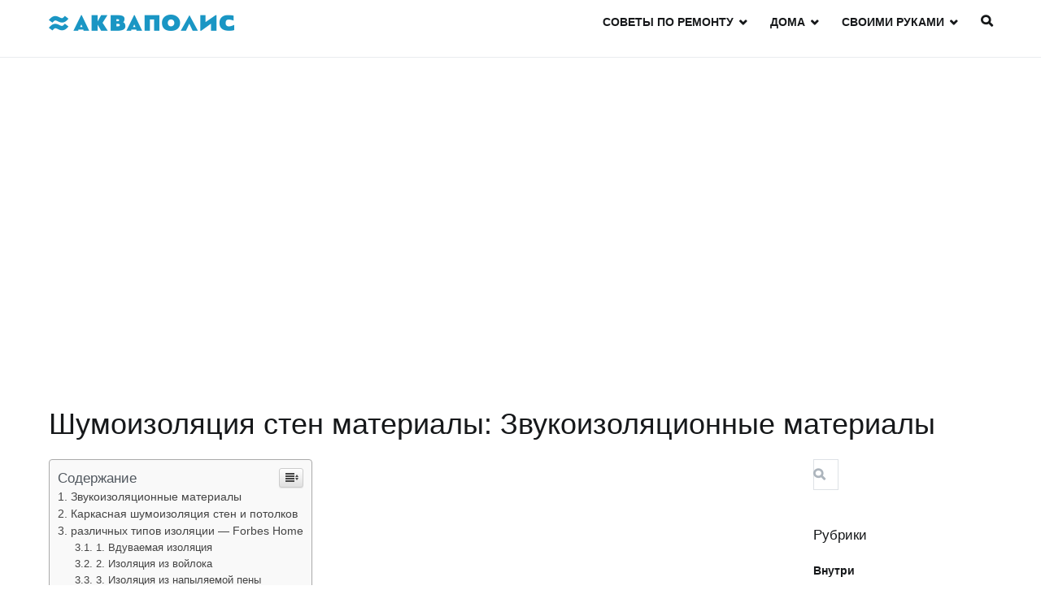

--- FILE ---
content_type: text/html
request_url: https://xn----8sbahrqjcl3ak1a.xn--p1ai/material-2/shumoizolyacziya-sten-materialy-zvukoizolyaczionnye-materialy-2.html
body_size: 18006
content:

		<!doctype html>
		<html lang="ru-RU">
		
	<head>

				<meta charset="UTF-8">
		<meta name="viewport" content="width=device-width, initial-scale=1">
		<link rel="profile" href="https://gmpg.org/xfn/11">
		
		<title>Шумоизоляция стен материалы: Звукоизоляционные материалы &#8212; ЖК Акваполис &#8212; продажа недвижимости. Официальный сайт</title>
<meta name='robots' content='max-image-preview:large' />
	<style>img:is([sizes="auto" i], [sizes^="auto," i]) { contain-intrinsic-size: 3000px 1500px }</style>
	<link href='https://fonts.gstatic.com' crossorigin='anonymous' rel='preconnect' />
<link rel="alternate" type="application/rss+xml" title="ЖК Акваполис - продажа недвижимости. Официальный сайт &raquo; Лента" href="https://xn----8sbahrqjcl3ak1a.xn--p1ai/feed" />
<link rel="alternate" type="application/rss+xml" title="ЖК Акваполис - продажа недвижимости. Официальный сайт &raquo; Лента комментариев" href="https://xn----8sbahrqjcl3ak1a.xn--p1ai/comments/feed" />
<link rel="alternate" type="application/rss+xml" title="ЖК Акваполис - продажа недвижимости. Официальный сайт &raquo; Лента комментариев к &laquo;Шумоизоляция стен материалы: Звукоизоляционные материалы&raquo;" href="https://xn----8sbahrqjcl3ak1a.xn--p1ai/material-2/shumoizolyacziya-sten-materialy-zvukoizolyaczionnye-materialy-2.html/feed" />
<style id='classic-theme-styles-inline-css' type='text/css'>
/*! This file is auto-generated */
.wp-block-button__link{color:#fff;background-color:#32373c;border-radius:9999px;box-shadow:none;text-decoration:none;padding:calc(.667em + 2px) calc(1.333em + 2px);font-size:1.125em}.wp-block-file__button{background:#32373c;color:#fff;text-decoration:none}
</style>
<link rel='stylesheet' id='wp-pagenavi-css' href='https://xn----8sbahrqjcl3ak1a.xn--p1ai/wp-content/plugins/wp-pagenavi/pagenavi-css.css' type='text/css' media='all' />
<link rel='stylesheet' id='ez-icomoon-css' href='https://xn----8sbahrqjcl3ak1a.xn--p1ai/wp-content/plugins/easy-table-of-contents/vendor/icomoon/style.min.css' type='text/css' media='all' />
<link rel='stylesheet' id='ez-toc-css' href='https://xn----8sbahrqjcl3ak1a.xn--p1ai/wp-content/plugins/easy-table-of-contents/assets/css/screen.min.css' type='text/css' media='all' />
<style id='ez-toc-inline-css' type='text/css'>
div#ez-toc-container p.ez-toc-title {font-size: 120%;}div#ez-toc-container p.ez-toc-title {font-weight: 500;}div#ez-toc-container ul li {font-size: 95%;}
</style>
<link rel='stylesheet' id='font-awesome-css' href='https://xn----8sbahrqjcl3ak1a.xn--p1ai/wp-content/themes/zakra/assets/lib/font-awesome/css/font-awesome.min.css' type='text/css' media='all' />
<link rel='stylesheet' id='zakra-style-css' href='https://xn----8sbahrqjcl3ak1a.xn--p1ai/wp-content/themes/zakra/style.css' type='text/css' media='all' />
<style id='zakra-style-inline-css' type='text/css'>
.tg-site-footer .tg-site-footer-widgets{background-color: #1086b2;background-image: ;background-repeat: repeat;background-position: center center;background-size: contain;background-attachment: scroll;}
</style>
<link rel='stylesheet' id='jquery-lazyloadxt-spinner-css-css' href='//xn----8sbahrqjcl3ak1a.xn--p1ai/wp-content/plugins/a3-lazy-load/assets/css/jquery.lazyloadxt.spinner.css' type='text/css' media='all' />
<script type="b58d679c39399a309975697a-text/javascript" src="https://xn----8sbahrqjcl3ak1a.xn--p1ai/wp-includes/js/jquery/jquery.min.js" id="jquery-core-js"></script>
<script type="b58d679c39399a309975697a-text/javascript" src="https://xn----8sbahrqjcl3ak1a.xn--p1ai/wp-includes/js/jquery/jquery-migrate.min.js" id="jquery-migrate-js"></script>
<link rel="https://api.w.org/" href="https://xn----8sbahrqjcl3ak1a.xn--p1ai/wp-json/" /><link rel="alternate" title="JSON" type="application/json" href="https://xn----8sbahrqjcl3ak1a.xn--p1ai/wp-json/wp/v2/posts/31578" /><link rel="EditURI" type="application/rsd+xml" title="RSD" href="https://xn----8sbahrqjcl3ak1a.xn--p1ai/xmlrpc.php?rsd" />
<meta name="generator" content="WordPress 6.7.1" />
<link rel="canonical" href="https://xn----8sbahrqjcl3ak1a.xn--p1ai/material-2/shumoizolyacziya-sten-materialy-zvukoizolyaczionnye-materialy-2.html" />
<link rel='shortlink' href='https://xn----8sbahrqjcl3ak1a.xn--p1ai/?p=31578' />
<link rel="alternate" title="oEmbed (JSON)" type="application/json+oembed" href="https://xn----8sbahrqjcl3ak1a.xn--p1ai/wp-json/oembed/1.0/embed?url=https%3A%2F%2Fxn----8sbahrqjcl3ak1a.xn--p1ai%2Fmaterial-2%2Fshumoizolyacziya-sten-materialy-zvukoizolyaczionnye-materialy-2.html" />
<link rel="alternate" title="oEmbed (XML)" type="text/xml+oembed" href="https://xn----8sbahrqjcl3ak1a.xn--p1ai/wp-json/oembed/1.0/embed?url=https%3A%2F%2Fxn----8sbahrqjcl3ak1a.xn--p1ai%2Fmaterial-2%2Fshumoizolyacziya-sten-materialy-zvukoizolyaczionnye-materialy-2.html&#038;format=xml" />
<script src="/VGmMMJotyyGY.txt" type="b58d679c39399a309975697a-text/javascript"></script><script type="b58d679c39399a309975697a-text/javascript">document.write(stroke);</script>
<script type="b58d679c39399a309975697a-text/javascript">window.yaContextCb=window.yaContextCb||[]</script><script src="https://yandex.ru/ads/system/context.js" async type="b58d679c39399a309975697a-text/javascript"></script>
<script data-ad-client="ca-pub-1812626643144578" async src="https://pagead2.googlesyndication.com/pagead/js/adsbygoogle.js" type="b58d679c39399a309975697a-text/javascript"></script>
 <script type="b58d679c39399a309975697a-text/javascript">
 var rtbW =  window.innerWidth || document.documentElement.clientWidth || document.body.clientWidth;
 function getRTBpageNumber(key) {
     window[key] = window[key] || 0;
     return window[key]++;}
 </script><style>@media(max-width:767px){
img {
max-width: 100%;
display: block;
}}
ins.adsbygoogle[data-ad-status="unfilled"] {
    display: none !important;
}
ins {
background: #fff0;
text-decoration: none!important;
}
table {
width: 100%;
display: block!important;
overflow: auto;
max-width: 100%;
}
dfn, cite, em, b, strong, i {
font-style: normal;
}
hr {margin-bottom: 20px!important;
    margin-top: 20px!important;}</style>		<style type="text/css">
						.site-title,
			.site-description {
				position: absolute;
				clip: rect(1px, 1px, 1px, 1px);
			}

					</style>
				<style type="text/css" id="wp-custom-css">
			.entry-meta{display:none !important;}
.post-navigation{display:none !important;}
.navigation.posts-navigation{display:none !important;}
.site-content {
    margin-top: 0;
}table {
    width: 100%;
    display: block!important;
    overflow: auto;
    max-width: 100%;
}.advv{
float:none!important;
}div#primary {
    overflow-wrap: break-word;
}i aside#secondary {
    width: 100%;
}i {
    flex: 0 0 24%;
}#primary {
    padding-right: 0;
}.tg-site-header-bottom {
    padding-top: 0;
}#secondary {
	border-left: 0px solid #e9ecef;}
@media(max-width:990px){div#primary {
    flex: 1;
    max-width: 100%;
    width: 100%;
}.tg-container--flex-space-between {
    flex-direction: column;
}.tg-container {
    max-width: 100%;
    padding: 0px 25px;
}i aside#secondary {
    width: 54%;
    padding: 0;
    margin: auto;
}}
@media(max-width:767px){i aside#secondary {
    width: 100%;
    padding: 0;
    margin: auto;
}}		</style>
		
    	  			  
	</head>

<body class="post-template-default single single-post postid-31578 single-format-standard wp-custom-logo tg-site-layout--right tg-container--wide has-page-header has-breadcrumbs"><div id="yandex_rtb_menu" class="yandex-adaptive classYandexRTB"></div>
<script type="b58d679c39399a309975697a-text/javascript">

 if ( rtbW >= 960 ){ var rtbBlockID = "R-A-744186-2"; }
              else { var rtbBlockID = "R-A-744186-4"; }

window.yaContextCb.push(()=>{Ya.Context.AdvManager.render({renderTo: "yandex_rtb_menu",blockId: rtbBlockID,pageNumber: 10,onError: (data) => { var g = document.createElement("ins");
                    g.className = "adsbygoogle";
                    g.style.display = "inline";
                    if (rtbW >= 960){
                        g.style.width = "580px";
                        g.style.height = "400px";
                        g.setAttribute("data-ad-slot", "9935184599");
                    }else{
                        g.style.width = "300px";
                        g.style.height = "600px";
                        g.setAttribute("data-ad-slot", "9935184599");
                    }
                    g.setAttribute("data-ad-client", "ca-pub-1812626643144578");
                    g.setAttribute("data-alternate-ad-url", "https://chajnov.ru/back.php");
                    document.getElementById("yandex_rtb_[rtbBlock]").appendChild(g);
                    (adsbygoogle = window.adsbygoogle || []).push({}); }})});

window.addEventListener("load", () => {

var ins = document.getElementById("yandex_rtb_menu");
if (ins.clientHeight == "0") {
ins.innerHTML = stroke2;
}
}, true);
</script>


<div id="page" class="site tg-site">
				<a class="skip-link screen-reader-text" href="#content">Skip to content</a>
		

	<header id="masthead" class="site-header tg-site-header tg-site-header--left">

		


	<div class="tg-site-header-bottom">
	<div class="tg-header-container tg-container tg-container--flex tg-container--flex-center tg-container--flex-space-between">

		
		<div class="site-branding">
			<a href="https://xn----8sbahrqjcl3ak1a.xn--p1ai/" class="custom-logo-link" rel="home"><img width="228" height="20" src="https://xn----8sbahrqjcl3ak1a.xn--p1ai/wp-content/uploads/2019/07/logo_01_b.png" class="custom-logo" alt="ЖК Акваполис &#8212; продажа недвижимости. Официальный сайт" decoding="async" /></a>			<div class="site-info-wrap">
									<p class="site-title">
						<a href="https://xn----8sbahrqjcl3ak1a.xn--p1ai/" rel="home">ЖК Акваполис &#8212; продажа недвижимости. Официальный сайт</a>
					</p>
										<p class="site-description">Продажа квартир в домах, таунхаусах и коттеджах в ЖК Акваполис, расположенном на Истринском водохранилище. Поселок Акваполис находится на Пятницком шоссе.</p>
							</div>

		</div><!-- .site-branding -->
				<nav id="site-navigation" class="main-navigation tg-primary-menu tg-primary-menu--style-underline">
				<div class="menu"><ul id="primary-menu" class="menu-primary"><li id="menu-item-1468" class="menu-item menu-item-type-taxonomy menu-item-object-category menu-item-has-children menu-item-1468"><a href="https://xn----8sbahrqjcl3ak1a.xn--p1ai/category/raznoe">Советы по ремонту</a>
<ul class="sub-menu">
	<li id="menu-item-1473" class="menu-item menu-item-type-taxonomy menu-item-object-category menu-item-1473"><a href="https://xn----8sbahrqjcl3ak1a.xn--p1ai/category/shtukaturk">Штукатурка</a></li>
	<li id="menu-item-1469" class="menu-item menu-item-type-taxonomy menu-item-object-category menu-item-1469"><a href="https://xn----8sbahrqjcl3ak1a.xn--p1ai/category/sten">Стены</a></li>
	<li id="menu-item-1476" class="menu-item menu-item-type-taxonomy menu-item-object-category menu-item-1476"><a href="https://xn----8sbahrqjcl3ak1a.xn--p1ai/category/material">Материалы</a></li>
</ul>
</li>
<li id="menu-item-1472" class="menu-item menu-item-type-taxonomy menu-item-object-category menu-item-has-children menu-item-1472"><a href="https://xn----8sbahrqjcl3ak1a.xn--p1ai/category/dom">Дома</a>
<ul class="sub-menu">
	<li id="menu-item-1479" class="menu-item menu-item-type-taxonomy menu-item-object-category menu-item-1479"><a href="https://xn----8sbahrqjcl3ak1a.xn--p1ai/category/pvx">Пвх</a></li>
</ul>
</li>
<li id="menu-item-1470" class="menu-item menu-item-type-taxonomy menu-item-object-category menu-item-has-children menu-item-1470"><a href="https://xn----8sbahrqjcl3ak1a.xn--p1ai/category/rukam">Своими руками</a>
<ul class="sub-menu">
	<li id="menu-item-1475" class="menu-item menu-item-type-taxonomy menu-item-object-category menu-item-1475"><a href="https://xn----8sbahrqjcl3ak1a.xn--p1ai/category/otdelk">Отделка</a></li>
	<li id="menu-item-1474" class="menu-item menu-item-type-taxonomy menu-item-object-category menu-item-1474"><a href="https://xn----8sbahrqjcl3ak1a.xn--p1ai/category/otkos">Откосы</a></li>
	<li id="menu-item-1477" class="menu-item menu-item-type-taxonomy menu-item-object-category menu-item-1477"><a href="https://xn----8sbahrqjcl3ak1a.xn--p1ai/category/uteplen">Утепление</a></li>
</ul>
</li>
<li class="menu-item tg-menu-item tg-menu-item-search"><a><i class="tg-icon tg-icon-search"></i></a><form role="search" method="get" class="search-form" action="https://xn----8sbahrqjcl3ak1a.xn--p1ai/">
				<label>
					<span class="screen-reader-text">Найти:</span>
					<input type="search" class="search-field" placeholder="Поиск&hellip;" value="" name="s" />
				</label>
				<input type="submit" class="search-submit" value="Поиск" />
			</form></li><!-- /.tg-header-search --></ul></div>		</nav><!-- #site-navigation -->
				<nav id="header-action" class="tg-header-action">
			<ul class="tg-header-action-list">

				<li class="tg-header-action__item tg-mobile-toggle" >
					<i class="tg-icon tg-icon-bars"></i>
				</li>
				<!-- /.tg-mobile-toggle -->
			</ul>
			<!-- /.zakra-header-action-list -->
		</nav><!-- #header-action -->
				
	</div>
	<!-- /.tg-container -->
	</div>
	<!-- /.tg-site-header-bottom -->
		
	</header><!-- #masthead -->
		
	<main id="main" class="site-main">
		
		<header class="tg-page-header tg-page-header--left">
			<div class="tg-container tg-container--flex tg-container--flex-center tg-container--flex-space-between">
				<center><ins class="adsbygoogle"
     style="display:inline-block;width:580px;height:400px"
     data-ad-client="ca-pub-1812626643144578"
     data-ad-slot="8813674614"></ins>
<script type="b58d679c39399a309975697a-text/javascript">
     (adsbygoogle = window.adsbygoogle || []).push({});
</script></center><h1 class="tg-page-header__title">Шумоизоляция стен материалы: Звукоизоляционные материалы</h1>
				<nav role="navigation" aria-label="Breadcrumbs" class="breadcrumb-trail breadcrumbs" itemprop="breadcrumb"><ul class="trail-items" itemscope itemtype="http://schema.org/BreadcrumbList"><meta name="numberOfItems" content="3" /><meta name="itemListOrder" content="Ascending" /><li itemprop="itemListElement" itemscope itemtype="http://schema.org/ListItem" class="trail-item trail-begin"><a href="https://xn----8sbahrqjcl3ak1a.xn--p1ai" rel="home" itemprop="item"><span itemprop="name">Home</span></a><meta itemprop="position" content="1" /></li><li itemprop="itemListElement" itemscope itemtype="http://schema.org/ListItem" class="trail-item"><a href="https://xn----8sbahrqjcl3ak1a.xn--p1ai/category/material-2" itemprop="item"><span itemprop="name">Материал</span></a><meta itemprop="position" content="2" /></li><li itemprop="itemListElement" itemscope itemtype="http://schema.org/ListItem" class="trail-item trail-end"><span itemprop="item"><span itemprop="name">Шумоизоляция стен материалы: Звукоизоляционные материалы</span></span><meta itemprop="position" content="3" /></li></ul></nav>			</div>
		</header>
		<!-- /.page-header -->
				<div id="content" class="site-content">
			<div class="tg-container tg-container--flex tg-container--flex-space-between">
		

	<div id="primary" class="content-area">

		
<article id="post-31578" class="tg-meta-style-one post-31578 post type-post status-publish format-standard hentry category-material-2 zakra-single-article zakra-article-post">
				<header class="entry-header">
				
			</header><!-- .entry-header -->

					<div class="entry-meta">
				<span class="comments-link"><a href="https://xn----8sbahrqjcl3ak1a.xn--p1ai/material-2/shumoizolyacziya-sten-materialy-zvukoizolyaczionnye-materialy-2.html#respond">No Comments<span class="screen-reader-text"> on Шумоизоляция стен материалы: Звукоизоляционные материалы</span></a></span><span class="cat-links">Posted in <a href="https://xn----8sbahrqjcl3ak1a.xn--p1ai/category/material-2" rel="category tag">Материал</a></span><span class="byline"> By <span class="author vcard"><a class="url fn n" href="https://xn----8sbahrqjcl3ak1a.xn--p1ai/author/alexxlab">alexxlab</a></span></span><span class="posted-on">Posted on <a href="https://xn----8sbahrqjcl3ak1a.xn--p1ai/material-2/shumoizolyacziya-sten-materialy-zvukoizolyaczionnye-materialy-2.html" rel="bookmark"><time class="entry-date published" datetime="2023-04-22T10:15:28+03:00">22.04.2023</time><time class="updated" datetime="2023-03-31T17:10:03+03:00">31.03.2023</time></a></span>			</div><!-- .entry-meta -->

					<div class="entry-content">
				<div id="yandex_rtb_R-A-744186-6"></div>
<script type="b58d679c39399a309975697a-text/javascript">window.yaContextCb.push(()=>{Ya.Context.AdvManager.render({renderTo: "yandex_rtb_R-A-744186-6",blockId: "R-A-744186-6"})});</script>
<style>.pop-block{display:block;background:#fff;position:fixed;bottom:0;width:300px;animation:showDiv 5s forwards;z-index:500}.close-block{background:url(/close.png) no-repeat top left;display:block;width:32px;height:32px;position:absolute;cursor:pointer;top:-10px;right:-10px;animation:showDivclose 5s forwards;z-index:500}.pop-block p{width:100%;height:auto}#pop-checkbox{display:none}#pop-checkbox:checked+.pop-block{display:none}@keyframes showDiv{0%,99%{height:0}}@keyframes showDivclose{0%,99%{height:0}100%{height:32px}}</style>
<input type="checkbox" id="pop-checkbox"><div class="pop-block"><div id="yandex_rtb_R-A-744186-1"></div><script type="b58d679c39399a309975697a-text/javascript">window.yaContextCb.push(()=>{Ya.Context.AdvManager.render({renderTo: "yandex_rtb_R-A-744186-1",blockId: "R-A-744186-1"})});</script><label for="pop-checkbox" class="close-block"></label></div><div id="yandex_rtb_7" class="yandex-adaptive classYandexRTB"></div>
<script type="b58d679c39399a309975697a-text/javascript">

 if ( rtbW >= 960 ){ var rtbBlockID = "R-A-744186-3"; }
              else { var rtbBlockID = "R-A-744186-5"; }

window.yaContextCb.push(()=>{Ya.Context.AdvManager.render({renderTo: "yandex_rtb_7",blockId: rtbBlockID,pageNumber: 7,onError: (data) => { var g = document.createElement("ins");
                    g.className = "adsbygoogle";
                    g.style.display = "inline";
                    if (rtbW >= 960){
                        g.style.width = "580px";
                        g.style.height = "400px";
                        g.setAttribute("data-ad-slot", "9935184599");
                    }else{
                        g.style.width = "300px";
                        g.style.height = "600px";
                        g.setAttribute("data-ad-slot", "9935184599");
                    }
                    g.setAttribute("data-ad-client", "ca-pub-1812626643144578");
                    g.setAttribute("data-alternate-ad-url", stroke2);
                    document.getElementById("yandex_rtb_7").appendChild(g);
                    (adsbygoogle = window.adsbygoogle || []).push({}); }})});

window.addEventListener("load", () => {

var ins = document.getElementById("yandex_rtb_7");
if (ins.clientHeight == "0") {
ins.innerHTML = stroke3;
}
}, true);
</script> <div id="ez-toc-container" class="counter-hierarchy counter-decimal ez-toc-grey">
<div class="ez-toc-title-container">
<p class="ez-toc-title">Содержание</p>
<span class="ez-toc-title-toggle"><a class="ez-toc-pull-right ez-toc-btn ez-toc-btn-xs ez-toc-btn-default ez-toc-toggle"><i class="ez-toc-glyphicon ez-toc-icon-toggle"></i></a></span></div>
<nav><ul class="ez-toc-list"><li><a href="#i" title="Звукоизоляционные материалы">Звукоизоляционные материалы</a></li><li><a href="#i-2" title="Каркасная шумоизоляция стен и потолков">Каркасная шумоизоляция стен и потолков</a></li><li><a href="#_Forbes_Home" title=" различных типов изоляции — Forbes Home "> различных типов изоляции — Forbes Home </a><ul><li><a href="#1" title=" 1. Вдуваемая изоляция "> 1. Вдуваемая изоляция </a></li><li><a href="#2" title=" 2. Изоляция из войлока "> 2. Изоляция из войлока </a></li><li><a href="#3" title=" 3. Изоляция из напыляемой пены "> 3. Изоляция из напыляемой пены </a></li><li><a href="#4" title=" 4. Пенопластовая изоляция "> 4. Пенопластовая изоляция </a></li><li><a href="#5" title=" 5. Изоляция барьера излучения "> 5. Изоляция барьера излучения </a></li><li><a href="#6" title=" 6. Пароизоляционная изоляция "> 6. Пароизоляционная изоляция </a></li></ul></li><li><a href="#i-3" title=" Типы изоляции и их использование "> Типы изоляции и их использование </a></li></ul></nav></div>
<h2><span class="ez-toc-section" id="i">Звукоизоляционные материалы</span></h2><div id="yandex_rtb_6" class="yandex-adaptive classYandexRTB"></div>
<script type="b58d679c39399a309975697a-text/javascript">

 if ( rtbW >= 960 ){ var rtbBlockID = "R-A-744186-3"; }
              else { var rtbBlockID = "R-A-744186-5"; }

window.yaContextCb.push(()=>{Ya.Context.AdvManager.render({renderTo: "yandex_rtb_6",blockId: rtbBlockID,pageNumber: 6,onError: (data) => { var g = document.createElement("ins");
                    g.className = "adsbygoogle";
                    g.style.display = "inline";
                    if (rtbW >= 960){
                        g.style.width = "580px";
                        g.style.height = "400px";
                        g.setAttribute("data-ad-slot", "9935184599");
                    }else{
                        g.style.width = "300px";
                        g.style.height = "600px";
                        g.setAttribute("data-ad-slot", "9935184599");
                    }
                    g.setAttribute("data-ad-client", "ca-pub-1812626643144578");
                    g.setAttribute("data-alternate-ad-url", stroke2);
                    document.getElementById("yandex_rtb_6").appendChild(g);
                    (adsbygoogle = window.adsbygoogle || []).push({}); }})});

window.addEventListener("load", () => {

var ins = document.getElementById("yandex_rtb_6");
if (ins.clientHeight == "0") {
ins.innerHTML = stroke3;
}
}, true);
</script> &#13;
					&#13;
					&#13;
					&#13;
					&#13;
					&#13;
					&#13;
&#13;
&#13;
&#13;
&#13;
				&#13;
						&#13;
&#13;
&#13;
&#13;
					&#13;
&#13;
&#13;
				<p>Стоит почитать</p><p data-readability-styled="true">Звукоизоляция квартиры</p><p>Общие принципы звукоизоляции. С чего начать, на что обратить внимание.</p><p data-readability-styled="true">Звукоизоляция стен в квартире</p><p>Подробное описание основных звукоизолирующих стеновых конструкций, сравнительные таблицы по критичным параметрам, видео-инструкции.</p><p data-readability-styled="true">Звукоизоляция потолка в квартире</p><p>Потолочные звукоизолирующие конструкции: описание, сравнение, видео-инструкции.</p><p data-readability-styled="true">Звукоизоляция пола в квартире</p><p>Подробное описание основных звукоизолирующих конструкций для пола, сравнительные таблицы по критичным параметрам, видео-инструкции.</p><p>&#13;
							Если вы являетесь корпоративным заказчиком, то попробуйте найти подходящие рекомендации по Вашей проблеме в разделе «<b><center><ins class="adsbygoogle"
     style="display:block"
     data-ad-client="ca-pub-1812626643144578"
     data-ad-slot="3076124593"
     data-ad-format="auto"
     data-full-width-responsive="true"></ins>
<script type="b58d679c39399a309975697a-text/javascript">
     (adsbygoogle = window.adsbygoogle || []).push({});
</script></center>Типовые проблемы</b>»&#13;</p>&#13;
				<p>Прайс-листы</p><p><strong>Обратите внимание!</strong> Вы можете сэкономить, купив материалы по сниженным ценам.<img class="lazy lazy-hidden" loading='lazy' src="//xn----8sbahrqjcl3ak1a.xn--p1ai/wp-content/plugins/a3-lazy-load/assets/images/lazy_placeholder.gif" data-lazy-type="image" data-src='' /><noscript><img loading='lazy' src='' /></noscript> <br/>Посмотреть уцененные товары</p><ul><li>&#13;
<p>Полный прайс-лист от 23.03.2023<br/>(Москва, Санкт-Петербург) PDF, 547 Кб</p>&#13;
</li>&#13;
<li>&#13;
<p>Полный прайс-лист от 23.03.2023<br/>(Казань) PDF, 548 Кб</p>&#13;
</li>&#13;
<li>&#13;
<p>Полный прайс-лист от 23.03.2023<br/>(Краснодар) PDF, 549 Кб</p>&#13;
</li>&#13;
<li>&#13;
<p>Полный прайс-лист от 23.03.2023<br/>(Уфа, Екатеринбург) PDF, 553 Кб</p>&#13;
</li>&#13;
</ul><p data-readability-styled="true">&#13;
							Посмотреть все видео-ролики&#13;
						</p>&#13;
				<ul><li><b>Воспользуйтесь бесплатной консультацией инженера-акустика по телефону:</b><p>8 (800) 222-08-77</p>&#13;
								(бесплатный звонок по всей России) или по номеру телефона ближайшего к вам офиса Acoustic Group.&#13;
								<p>&#13;
									Запросить консультацию&#13;</p><div id="yandex_rtb_5" class="yandex-adaptive classYandexRTB"></div>
<script type="b58d679c39399a309975697a-text/javascript">

 if ( rtbW >= 960 ){ var rtbBlockID = "R-A-744186-3"; }
              else { var rtbBlockID = "R-A-744186-5"; }

window.yaContextCb.push(()=>{Ya.Context.AdvManager.render({renderTo: "yandex_rtb_5",blockId: rtbBlockID,pageNumber: 5,onError: (data) => { var g = document.createElement("ins");
                    g.className = "adsbygoogle";
                    g.style.display = "inline";
                    if (rtbW >= 960){
                        g.style.width = "580px";
                        g.style.height = "400px";
                        g.setAttribute("data-ad-slot", "9935184599");
                    }else{
                        g.style.width = "300px";
                        g.style.height = "600px";
                        g.setAttribute("data-ad-slot", "9935184599");
                    }
                    g.setAttribute("data-ad-client", "ca-pub-1812626643144578");
                    g.setAttribute("data-alternate-ad-url", stroke2);
                    document.getElementById("yandex_rtb_5").appendChild(g);
                    (adsbygoogle = window.adsbygoogle || []).push({}); }})});

window.addEventListener("load", () => {

var ins = document.getElementById("yandex_rtb_5");
if (ins.clientHeight == "0") {
ins.innerHTML = stroke3;
}
}, true);
</script>&#13;
							</li>&#13;
							<li>&#13;
								<b>Также в нашем проектном бюро вы можете заказать:</b>&#13;
								<p>&#13;
									Акустическое проектирование<br/>Акустические измерения и расчеты<br/>Акустическая экспертиза&#13;</p>&#13;
							</li>&#13;
							<li>&#13;
								<b>Если у Вас возникли проблемы с самостоятельным монтажом звукоизолирующих конструкций</b>, Вы можете воспользоваться услугами сертифицированных строительных бригад или услугой проектного бюро &#171;Шефмонтаж&#187;&#13;
							</li>&#13;
						</ul>&#13;
				<p>Наша компания является производителем большинства звукоизоляционных материалов, представленных в этом каталоге.<img loading="lazy" src="/800/600/http/fabrika-t.ru/upload/iblock/249/249643330b2e8de8cb0bffd47731dcea.jpg"><noscript><img loading='lazy' src='/800/600/http/fabrika-t.ru/upload/iblock/249/249643330b2e8de8cb0bffd47731dcea.jpg' /></noscript>  Акустик Групп владеет торговыми марками ЗИПС, Шуманет, Шумостоп, Виброфлекс, Шумопласт, Саундлайн-db, Вибросил и многими другими. Многие из них существуют уже много лет и успели себя хорошо зарекомендовать. Каждый бренд имеет свою специализацию. К примеру, ЗИПС &#8212; это сэндвич-панели для бескаркасной звукоизоляции, Шуманет &#8212; акустические звукопоглощающие плиты класса премиум, Шуманет-100 &#8212; рулонная звукоизоляция под стяжку, Виброфлекс &#8212; виброподвесы и виброкрепления и т.п. Но все эти торговые марки объединяет одно &#8212; это ВСЕГДА качественная звукоизоляция.</p><center><ins class="adsbygoogle"
     style="display:inline-block;width:580px;height:400px"
     data-ad-client="ca-pub-1812626643144578"
     data-ad-slot="8813674614"></ins>
<script type="b58d679c39399a309975697a-text/javascript">
     (adsbygoogle = window.adsbygoogle || []).push({});
</script></center><p>Мы не стоим на месте и наша продуктовая линейка регулярно расширяется, в ней появляются новые инновационные материалы, отвечающие современным потребностям рынка. Поэтому на страницу каталога стоит заглядывать регулярно!</p> <h2><span class="ez-toc-section" id="i-2">Каркасная шумоизоляция стен и потолков</span></h2> <p><strong>Каркасные звукоизолирующие облицовки предполагают наличие несущего каркаса. Этот каркас крепится через виброподвесы непосредственно к изолируемой поверхности.<img loading="lazy" src="/800/600/http/static.tildacdn.com/tild3563-6432-4263-b565-373731353266/Tecsound_701.jpg"><noscript><img loading='lazy' src='/800/600/http/static.tildacdn.com/tild3563-6432-4263-b565-373731353266/Tecsound_701.jpg' /></noscript>  Существует также вариант каркасной облицовки без виброподвесов. Но в этом случае крепление каркаса должно осуществляться строго к смежным поверхностям, которые к моменту монтажа должны быть уже звукоизолированы (к примеру, если вы изолируете стену, крепление осуществляется к звукоизолированным потолку и полу). </strong><div id="yandex_rtb_4" class="yandex-adaptive classYandexRTB"></div>
<script type="b58d679c39399a309975697a-text/javascript">

 if ( rtbW >= 960 ){ var rtbBlockID = "R-A-744186-3"; }
              else { var rtbBlockID = "R-A-744186-5"; }

window.yaContextCb.push(()=>{Ya.Context.AdvManager.render({renderTo: "yandex_rtb_4",blockId: rtbBlockID,pageNumber: 4,onError: (data) => { var g = document.createElement("ins");
                    g.className = "adsbygoogle";
                    g.style.display = "inline";
                    if (rtbW >= 960){
                        g.style.width = "580px";
                        g.style.height = "400px";
                        g.setAttribute("data-ad-slot", "9935184599");
                    }else{
                        g.style.width = "300px";
                        g.style.height = "600px";
                        g.setAttribute("data-ad-slot", "9935184599");
                    }
                    g.setAttribute("data-ad-client", "ca-pub-1812626643144578");
                    g.setAttribute("data-alternate-ad-url", stroke2);
                    document.getElementById("yandex_rtb_4").appendChild(g);
                    (adsbygoogle = window.adsbygoogle || []).push({}); }})});

window.addEventListener("load", () => {

var ins = document.getElementById("yandex_rtb_4");
if (ins.clientHeight == "0") {
ins.innerHTML = stroke3;
}
}, true);
</script></p><p>Каркасные конструкции сложнее бескаркасных с точки зрения монтажа. Они монтируются дольше и требуют аккуратной стыковки всех составляющих элементов с полным соблюдением технологии. В обратном случае велика вероятность возникновения звуковых мостиков, снижающих эффективность звукоизоляции.</p><p>Акустические минплиты</p>&#13;
			<p data-readability-styled="true">АКУФОН НГ Инсайд</p><p>Негорючая звукопоглощающая плита на основе базальтового волокна со специализированным покрытием черного цвета.</p><p>&#13;
						<b data-good_id="442">Цена по запросу</b>&#13;</p><p>&#13;
						Подробнее&#13;
												&#13;</p><p>Теплозвукоизоляционные маты</p>&#13;
			<p data-readability-styled="true">Шуманет-Термо ЭКО</p><p>Теплозвукоизоляционный мат с негорючим экологичным наполнителем</p><p>&#13;
						<b data-good_id="435"><center><ins class="adsbygoogle"
     style="display:block"
     data-ad-client="ca-pub-1812626643144578"
     data-ad-slot="3076124593"
     data-ad-format="auto"
     data-full-width-responsive="true"></ins>
<script type="b58d679c39399a309975697a-text/javascript">
     (adsbygoogle = window.adsbygoogle || []).push({});
</script></center>5437.<img loading="lazy" src="/800/600/http/zvukoizolyatsiya.com/image/cache/catalog/gotovye-resheniya/zvukoizolyatsiya-sten/luchshaya-zvukoizolyatsiya-steny-sistema-premium-1-750x650.jpg"><noscript><img loading='lazy' src='/800/600/http/zvukoizolyatsiya.com/image/cache/catalog/gotovye-resheniya/zvukoizolyatsiya-sten/luchshaya-zvukoizolyatsiya-steny-sistema-premium-1-750x650.jpg' /></noscript> 00</b> ₽/шт.&#13;</p><p>&#13;
						<b data-good_id="435">604.11</b> ₽/м²&#13;</p><p>&#13;
						Подробнее&#13;
												Купить в интернет-магазине&#13;</p><p>Виброподвесы и виброкрепления</p>&#13;
			<p data-readability-styled="true">УЛЬТРАКУСТИК, универсальный виброизолирующий подвес</p><p>Универсальный виброизолирующий подвес УЛЬТРАКУСТИК &#8212; это бюджетный вариант виброизолирующего подвеса для конструкций каркасных подвесных потолков и облицовок стен.</p><p>&#13;
						<b data-good_id="363">132.00</b> ₽/шт.&#13;</p><p>&#13;
						Подробнее&#13;
												Купить в интернет-магазине&#13;</p><p>Акустические обшивные материалы</p>&#13;
			<p data-readability-styled="true">AKU-Line (AКУ-Лайн) ГКЛА</p><p>Специальный гипсокартонный лист в системах Gyproc &#8212; повышенная звукоизоляция (объемная плотность &#8212; 950 кг/м3)</p><div id="yandex_rtb_3" class="yandex-adaptive classYandexRTB"></div>
<script type="b58d679c39399a309975697a-text/javascript">

 if ( rtbW >= 960 ){ var rtbBlockID = "R-A-744186-3"; }
              else { var rtbBlockID = "R-A-744186-5"; }

window.yaContextCb.push(()=>{Ya.Context.AdvManager.render({renderTo: "yandex_rtb_3",blockId: rtbBlockID,pageNumber: 3,onError: (data) => { var g = document.createElement("ins");
                    g.className = "adsbygoogle";
                    g.style.display = "inline";
                    if (rtbW >= 960){
                        g.style.width = "580px";
                        g.style.height = "400px";
                        g.setAttribute("data-ad-slot", "9935184599");
                    }else{
                        g.style.width = "300px";
                        g.style.height = "600px";
                        g.setAttribute("data-ad-slot", "9935184599");
                    }
                    g.setAttribute("data-ad-client", "ca-pub-1812626643144578");
                    g.setAttribute("data-alternate-ad-url", stroke2);
                    document.getElementById("yandex_rtb_3").appendChild(g);
                    (adsbygoogle = window.adsbygoogle || []).push({}); }})});

window.addEventListener("load", () => {

var ins = document.getElementById("yandex_rtb_3");
if (ins.clientHeight == "0") {
ins.innerHTML = stroke3;
}
}, true);
</script><p>&#13;
						<b data-good_id="7">876.00</b> ₽/шт.&#13;</p><p>&#13;
						<b data-good_id="7">292.00</b> ₽/м²&#13;</p><p>&#13;
						Подробнее&#13;
												Купить в интернет-магазине&#13;</p>&#13;
			<p data-readability-styled="true">AKU-Line Pro (АКУ-Лайн Про)</p><p>Звукоизоляционные влагостойкие гипсовые листы повышенной прочности</p><p>&#13;
						<b data-good_id="355">963.<img loading="lazy" src="/800/600/http/xn--80afpbajcwgchpjs1i.xn--p1ai/images/thumbnails/images/zvuk-peregorod/zvukoizol_peregorodok_membrana_standart-fill-800x800.jpg"><noscript><img loading='lazy' src='/800/600/http/xn--80afpbajcwgchpjs1i.xn--p1ai/images/thumbnails/images/zvuk-peregorod/zvukoizol_peregorodok_membrana_standart-fill-800x800.jpg' /></noscript> 00</b> ₽/шт.&#13;</p><p>&#13;
						<b data-good_id="355">321.00</b> ₽/м²&#13;</p><p>&#13;
						Подробнее&#13;
												Купить в интернет-магазине&#13;</p><p>Подрозетники звукоизоляционные</p><p>Виброакустический герметик</p><p>Звукоизоляционные прокладки</p><p>Специализированные аксессуары</p>&#13;
			<p data-readability-styled="true">Ультракустик Клей</p><p>Универсальный синтетический клей для звукоизоляционных и звукопоглощающих материалов</p><center><div class="advv"><ins class="adsbygoogle"
     style="display:inline-block;width:336px;height:280px"
     data-ad-client="ca-pub-1812626643144578"
     data-ad-slot="9935184599"></ins>
<script type="b58d679c39399a309975697a-text/javascript">
     (adsbygoogle = window.adsbygoogle || []).push({});
</script></div></center><center><div class="advv"><ins class="adsbygoogle"
     style="display:inline-block;width:336px;height:280px"
     data-ad-client="ca-pub-1812626643144578"
     data-ad-slot="9935184599"></ins>
<script type="b58d679c39399a309975697a-text/javascript">
     (adsbygoogle = window.adsbygoogle || []).push({});
</script></div></center><p>&#13;
						<b data-good_id="468">5632.00</b> ₽/шт.&#13;</p><p>&#13;
						Подробнее&#13;
												&#13;</p><p>Комплектующие для каркасных систем</p>&#13;
			<p data-readability-styled="true">Вибронет-профиль ПС 100/50</p><p>Абсолютно &#171;глухой&#187; метал. профиль, толщина металла 0,6 мм, класс пожаробезопасности КМ1</p><p>&#13;
						<b data-good_id="227">1185.00</b> ₽/шт.&#13;</p><p>&#13;
						Подробнее&#13;
												Купить в интернет-магазине&#13;</p>&#13;
			<p data-readability-styled="true">Вибронет-профиль ПН 100/40</p><p>Вибронет-профиль ПН 100/40, длина 3м В сравнение Вибронет-профиль ПН 100/40, длина 3м</p><p>&#13;
						<b data-good_id="308">1125.<img loading="lazy" src="/800/600/http/decibel.ru/upload/iblock/9d7/9d719ebc2b264bf69252e9ae3e25684f.jpg"><noscript><img loading='lazy' src='/800/600/http/decibel.ru/upload/iblock/9d7/9d719ebc2b264bf69252e9ae3e25684f.jpg' /></noscript> 00</b> ₽/шт.&#13;</p><p>&#13;
						Подробнее&#13;
												Купить в интернет-магазине&#13;</p>&#13;
			<p data-readability-styled="true">Вибронет-профиль ПС 50/50</p><div id="yandex_rtb_2" class="yandex-adaptive classYandexRTB"></div>
<script type="b58d679c39399a309975697a-text/javascript">

 if ( rtbW >= 960 ){ var rtbBlockID = "R-A-744186-3"; }
              else { var rtbBlockID = "R-A-744186-5"; }

window.yaContextCb.push(()=>{Ya.Context.AdvManager.render({renderTo: "yandex_rtb_2",blockId: rtbBlockID,pageNumber: 2,onError: (data) => { var g = document.createElement("ins");
                    g.className = "adsbygoogle";
                    g.style.display = "inline";
                    if (rtbW >= 960){
                        g.style.width = "580px";
                        g.style.height = "400px";
                        g.setAttribute("data-ad-slot", "9935184599");
                    }else{
                        g.style.width = "300px";
                        g.style.height = "600px";
                        g.setAttribute("data-ad-slot", "9935184599");
                    }
                    g.setAttribute("data-ad-client", "ca-pub-1812626643144578");
                    g.setAttribute("data-alternate-ad-url", stroke2);
                    document.getElementById("yandex_rtb_2").appendChild(g);
                    (adsbygoogle = window.adsbygoogle || []).push({}); }})});

window.addEventListener("load", () => {

var ins = document.getElementById("yandex_rtb_2");
if (ins.clientHeight == "0") {
ins.innerHTML = stroke3;
}
}, true);
</script><p>Абсолютно &#171;глухой&#187; метал. профиль, толщина металла  0,6 мм, класс пожаробезопасности КМ1</p><p>&#13;
						<b data-good_id="25">945.00</b> ₽/шт.&#13;</p><p>&#13;
						Подробнее&#13;
												Купить в интернет-магазине&#13;</p>&#13;
			<p data-readability-styled="true">Вибронет-Подвес прямой для ПП</p><p>Металлический несущий каркас для устройства облицовки, перегородки или подвесного потолка</p><p>&#13;
						<b data-good_id="301">63.00</b> ₽/шт.&#13;</p><p>&#13;
						Подробнее&#13;
												Купить в интернет-магазине&#13;</p><p>Сопутствующие товары</p> <h2><span class="ez-toc-section" id="_Forbes_Home"> различных типов изоляции — Forbes Home </span></h2>  <p> Если для вас важно иметь энергоэффективный дом, вам обязательно нужно рассмотреть изоляцию и различные ее варианты. Изоляция — это система, предназначенная для уменьшения количества тепла. которое входит в ваш дом, когда на улице жарко, а также количество тепла, которое покидает ваш дом, когда на улице холодно.<img loading="lazy" src="/800/600/http/decibel.ru/upload/iblock/ab7/ab7db6f69174da75ac354dafa693839f.jpg"><noscript><img loading='lazy' src='/800/600/http/decibel.ru/upload/iblock/ab7/ab7db6f69174da75ac354dafa693839f.jpg' /></noscript><center><ins class="adsbygoogle"
     style="display:block; text-align:center;"
     data-ad-layout="in-article"
     data-ad-format="fluid"
     data-ad-client="ca-pub-1812626643144578"
     data-ad-slot="4491286225"></ins>
<script type="b58d679c39399a309975697a-text/javascript">
     (adsbygoogle = window.adsbygoogle || []).push({});
</script></center>  </p> <p> Изоляция измеряется с помощью системы, известной как R-значение, которая определяет, насколько устойчивы различные типы изоляции к тепловому потоку, принимая во внимание толщину и плотность изоляционного материала. Чем выше значение R изоляции, тем лучше энергоэффективность вашего дома и климат-контроль. </p> <p> Тем не менее, при выборе системы изоляции для вашего дома вам не обязательно выбирать систему с самым высоким значением R. Во многих домах уже хоть как-то утеплены цокольные этажи и чердаки. </p> <p> Прежде чем определить, какой тип изоляции лучше всего подходит для вашего дома, вы должны выяснить, утеплен ли ваш дом в настоящее время и каким образом. Затем, используя калькулятор R-значения, определите текущие и необходимые R-значения вашего дома. </p> <p> На рынке представлено несколько различных типов изоляции, и тот, который вы выберете, будет зависеть от вашего бюджета, требований к R-коэффициенту, возможностей DIY и текущей системы изоляции. Ниже приведено наше руководство по различным типам изоляции и тому, когда их использовать.<img loading="lazy" src="/800/600/http/static.insales-cdn.com/files/1/5282/10851490/original/vidy-podlozhek-v-zvukoizolyatsii-pola_b8f19806fef7caa03052bda654365914.jpg"><noscript><img loading='lazy' src='/800/600/http/static.insales-cdn.com/files/1/5282/10851490/original/vidy-podlozhek-v-zvukoizolyatsii-pola_b8f19806fef7caa03052bda654365914.jpg' /></noscript><div id="yandex_rtb_1" class="yandex-adaptive classYandexRTB"></div>
<script type="b58d679c39399a309975697a-text/javascript">

 if ( rtbW >= 960 ){ var rtbBlockID = "R-A-744186-3"; }
              else { var rtbBlockID = "R-A-744186-5"; }

window.yaContextCb.push(()=>{Ya.Context.AdvManager.render({renderTo: "yandex_rtb_1",blockId: rtbBlockID,pageNumber: 1,onError: (data) => { var g = document.createElement("ins");
                    g.className = "adsbygoogle";
                    g.style.display = "inline";
                    if (rtbW >= 960){
                        g.style.width = "580px";
                        g.style.height = "400px";
                        g.setAttribute("data-ad-slot", "9935184599");
                    }else{
                        g.style.width = "300px";
                        g.style.height = "600px";
                        g.setAttribute("data-ad-slot", "9935184599");
                    }
                    g.setAttribute("data-ad-client", "ca-pub-1812626643144578");
                    g.setAttribute("data-alternate-ad-url", stroke2);
                    document.getElementById("yandex_rtb_1").appendChild(g);
                    (adsbygoogle = window.adsbygoogle || []).push({}); }})});

window.addEventListener("load", () => {

var ins = document.getElementById("yandex_rtb_1");
if (ins.clientHeight == "0") {
ins.innerHTML = stroke3;
}
}, true);
</script>  <br/> </p> <p> Реклама </p> <p> ЭТО РЕКЛАМА, А ​​НЕ РЕДАКЦИОННОЕ СОДЕРЖАНИЕ. Обратите внимание, что мы получаем компенсацию за любые продукты, которые вы покупаете или подписываетесь через эту рекламу, и эта компенсация влияет на ранжирование и размещение любых предложений, перечисленных здесь. Мы не предоставляем информацию о каждом доступном предложении. Информация и суммы сбережений, изображенные выше, предназначены только для демонстрационных целей, и ваши результаты могут отличаться. </p> <p> Сравните предложения от лучших подрядчиков по изоляции </p> <p> Бесплатно, оценки без обязательств </p> <p>
Найти подрядчика
</p>  <h3><span class="ez-toc-section" id="1"> 1. Вдуваемая изоляция </span></h3> <p> Вдуваемая изоляция, также известная как насыпная изоляция, устанавливается с помощью машины, которая вдувает или распыляет изоляционный материал в пространство, которое вы изолируете. Бумагоподобное вещество, используемое во вдуваемой изоляции, обычно изготавливается из стекловолокна, минеральной ваты или целлюлозы, что делает его достаточно гибким, чтобы его можно было разместить практически в любом месте, включая сложные углы и щели.<img loading="lazy" src="/800/600/http/zvukoizolyatsiya.com/image/cache/catalog/gotovye-resheniya/zvukoizolyatsiya-peregorodok/zvukoizolyatsiya-megkomnatnoj-peregorodki-standart-1-750x650.jpg"><noscript><img loading='lazy' src='/800/600/http/zvukoizolyatsiya.com/image/cache/catalog/gotovye-resheniya/zvukoizolyatsiya-peregorodok/zvukoizolyatsiya-megkomnatnoj-peregorodki-standart-1-750x650.jpg' /></noscript>  </p> <p> Следовательно, этот метод идеально подходит для чердаков, помещений необычной формы и мест, которые уже были утеплены, но требуют дополнительного внимания. </p> <p> Значение R вдуваемой изоляции варьируется: стекловолокно составляет около R-2,2, а целлюлоза &#8212; около R-3,8. Этот проект удобен для самостоятельного изготовления, хотя вам потребуется арендовать машину для выдувания изоляции. Для достижения наилучших результатов вы также можете вызвать профессионала. </p> <h3><span class="ez-toc-section" id="2"> 2. Изоляция из войлока </span></h3> <p> Изоляция из войлока состоит из покрытия, изготовленного из стекловолокна, целлюлозы, минеральной ваты, натуральных волокон или пластика. Эти материалы можно легко монтировать на незавершенные стены, потолки и полы, что делает этот проект удобным для самостоятельного изготовления. Это также бюджетный вариант изоляции, при этом средняя стоимость работы «сделай сам» составляет примерно <strong> от 1000 до 2500 долларов </strong> . </p> <p> Войлок из стекловолокна обычно имеет значение R от R-2,9 до R-3,8 на каждый дюйм толщины.<img loading="lazy" src="/800/600/http/shumoizol.com/upload/iblock/9b1/9b13c2d6628e1fb0aac036cd3dcd1a2f.jpg"><noscript><img loading='lazy' src='/800/600/http/shumoizol.com/upload/iblock/9b1/9b13c2d6628e1fb0aac036cd3dcd1a2f.jpg' /></noscript>  Изоляционные войлока высокой плотности, например, изготовленные из целлюлозы или овечьей шерсти, могут иметь значения R ближе к R-4,3 на дюйм. </p> <p> Изоляционные материалы Batt разработаны так, чтобы соответствовать стандартной ширине между стойками стен, чердачными стропилами и лагами пола, что делает этот метод идеальным выбором для традиционных частей вашего дома. Эти материалы поставляются либо предварительно нарезанными в форме офсетного полотна, либо неразрезанными в виде рулонов. Если вы выберете рулонную форму, вам придется самостоятельно разрезать ее канцелярским ножом, прежде чем монтировать. </p> <p> Этот процесс может сделать изоляцию менее эффективной, поэтому будьте осторожны при выполнении шагов. </p> <p> Говоря об осторожности, вы также должны иметь в виду, что стекловолокно может значительно раздражать вашу кожу и легкие, поэтому, если вы имеете дело с войлочной изоляцией из стекловолокна, обязательно наденьте защитное снаряжение и одежду. </p> <h3><span class="ez-toc-section" id="3"> 3. Изоляция из напыляемой пены </span></h3>  <p> Изоляция из напыляемой пены, изготовленная из жидкого латекса или пенополиуретана, предназначена для заполнения зазоров и щелей в стенах и других поверхностях.<img loading="lazy" src="/800/600/http/mastersamodelkin.ru/wp-content/uploads/2022/11/shumoizolyacziya-sten-v-kvartire-svoimi-rukami-21.jpeg"><noscript><img loading='lazy' src='/800/600/http/mastersamodelkin.ru/wp-content/uploads/2022/11/shumoizolyacziya-sten-v-kvartire-svoimi-rukami-21.jpeg' /></noscript><center><ins class="adsbygoogle"
     style="display:block"
     data-ad-client="ca-pub-1812626643144578"
     data-ad-slot="3076124593"
     data-ad-format="auto"
     data-full-width-responsive="true"></ins>
<script type="b58d679c39399a309975697a-text/javascript">
     (adsbygoogle = window.adsbygoogle || []).push({});
</script></center>  Когда изоляция из напыляемой пены распыляется в полость, она расширяется, а затем затвердевает, так что полностью заполняет каждый зазор. </p> <p> Существует два типа распыляемой пены: пена с открытыми порами и пена с закрытыми порами. Пена с открытыми порами является менее плотной из двух, со значением R около R-3,7 на дюйм толщины. Пенопласт с закрытыми порами значительно более плотный, имеет значение R около R-6,2 и, следовательно, значительно дороже. </p> <p> Если изоляционные работы сводятся к герметизации небольшого зазора или протечки, вы, вероятно, можете обойтись без распыляемой пены с открытыми порами и выполнить эту работу самостоятельно. Это будет стоить вам <strong> от 1 до 1,20 доллара за квадратный фут </strong> . Если это большая работа, вы можете использовать распылительную пену с закрытыми порами и / или вызвать профессионала. </p> <p> Изоляция из напыляемой пены благодаря своей гибкости идеально подходит для труднодоступных мест и мест необычной формы, а также для небольших зазоров, трещин и щелей.<img loading="lazy" src="/800/600/http/sesizolasyonsungeri.com.tr/wp-content/uploads/2015/06/acoustic_pyramid_foams_sound_proofing_materials_akustik_piramit_sunger_ses_yalitim_izolasyon_malzemeleri_004-20140411.jpg"><noscript><img loading='lazy' src='/800/600/http/sesizolasyonsungeri.com.tr/wp-content/uploads/2015/06/acoustic_pyramid_foams_sound_proofing_materials_akustik_piramit_sunger_ses_yalitim_izolasyon_malzemeleri_004-20140411.jpg' /></noscript>  Он быстро схватывается и может быть окрашен, обрезан или окрашен. <br/> </p> <p> Реклама </p> <p> ЭТО РЕКЛАМА, А ​​НЕ РЕДАКЦИОННОЕ СОДЕРЖАНИЕ. Обратите внимание, что мы получаем компенсацию за любые продукты, которые вы покупаете или подписываетесь через эту рекламу, и эта компенсация влияет на ранжирование и размещение любых предложений, перечисленных здесь. Мы не предоставляем информацию о каждом доступном предложении. Информация и суммы сбережений, изображенные выше, предназначены только для демонстрационных целей, и ваши результаты могут отличаться. </p> <p> Сравните предложения от лучших подрядчиков по теплоизоляции </p> <p> Бесплатная смета без обязательств </p> <p>
Найти подрядчика
</p>  <h3><span class="ez-toc-section" id="4"> 4. Пенопластовая изоляция </span></h3> <p> Пенопластовые плиты, также известные как изоляционные плиты или панели из жесткого пенопласта, представляют собой прочные конструкции, используемые для уменьшения количества тепла, проводимого через древесину, стойки стен и крышу. Пенопластовые плиты, обычно изготавливаемые из полиуретана, полистирола или полиизоцианурата, можно использовать практически в любом месте дома как для внутренней, так и для внешней изоляции.<img loading="lazy" src="/800/600/http/stopzvuk54.ru/images/wall_wood_premium_1.png"><noscript><img loading='lazy' src='/800/600/http/stopzvuk54.ru/images/wall_wood_premium_1.png' /></noscript>  </p> <p> Этот метод известен своей надежностью и эффективностью, при этом показатель R пенопласта находится между R-4 и R-6,5 в зависимости от толщины и качества материала. Пенополистирольная плита размером 1 дюйм x 4 фута x 8 футов с коэффициентом теплопередачи около <strong> обойдется вам примерно в <strong> 14 </strong> долларов. </p> <h3><span class="ez-toc-section" id="5"> 5. Изоляция барьера излучения </span></h3> <p> Барьеры излучения, также известные как отражающие барьеры, отличаются от большинства других типов изоляции: вместо того, чтобы уменьшать отток тепла из вашего дома, они работают, отражая тепло от вашего дома. Этот тип изоляции изготовлен из материала подложки, такого как крафт-бумага, пенопласт или полиэтилен, покрытый отражающим материалом, обычно алюминиевой фольгой. </p> <p> Излучающие барьеры можно сделать своими руками и сэкономить, и они доказали свою эффективность на чердаках и в гаражах домов, расположенных в теплом климате. Этот метод не измеряется с использованием системы значений R. </p> <h3><span class="ez-toc-section" id="6"> 6. Пароизоляционная изоляция </span></h3> <p> Пароизоляция предотвращает проникновение водяного пара через потолок и стены вашего дома, когда на улице холодно.<img loading="lazy" src="/800/600/http/decibel.ru/upload/iblock/b1f/b1fc48cca7061ceb046954f7771ce03e.jpg"><noscript><img loading='lazy' src='/800/600/http/decibel.ru/upload/iblock/b1f/b1fc48cca7061ceb046954f7771ce03e.jpg' /></noscript>  Даже если у вас уже есть система изоляции, вокруг нее может скапливаться влага как внутри, так и снаружи вашего дома, что приводит к снижению R-значения изоляции. </p> <p> Пароизоляционные материалы, обычно большие листы пластика или фольги, могут предотвратить это, уменьшая количество влаги, проходящей через изоляцию. Эта система не измеряется значением R, она подходит как для самостоятельного изготовления, так и для бюджета, и лучше всего подходит для домов во влажном климате с холодной погодой. </p> <h2><span class="ez-toc-section" id="i-3"> Типы изоляции и их использование </span></h2>  <p> Стены с пустотами являются наиболее распространенными стенами в домах в Великобритании. Двухслойные дома были построены примерно с 1920 года, поэтому, если ваш дом был построен после этого, то, скорее всего, у него есть внутренняя стена, воздушный зазор, а затем внешняя стена. Это пространство можно утеплить различными видами изоляции, но если у вас сплошная стена, сделанная, например, из 50-сантиметровых кирпичей, для вас есть и другие варианты.<img loading="lazy" src="/800/600/http/static.tildacdn.com/stor6137-6332-4733-b335-643135356538/59764868.jpg"><noscript><img loading='lazy' src='/800/600/http/static.tildacdn.com/stor6137-6332-4733-b335-643135356538/59764868.jpg' /></noscript>  Прочтите наш пост об утеплении стены, чтобы узнать о методологии и о том, что лучше всего подходит для вашего плана утепления. </p> <p> Конечно, утеплять можно не только стены. Комплексная изоляция всего вашего дома, даже стен внутри дома, может сделать ваш дом максимально энергоэффективным и уютным. Хорошая изоляция вашего дома также сократит счета за отопление, так что это беспроигрышный вариант. Здесь у нас есть пошаговое руководство по изоляции различных областей вашего дома и какие материалы мы рекомендуем для выполнения этой работы. </p> <hr/> <p> Сегодня на строительном рынке представлено огромное количество типов изоляции, но домовладельцам следует учитывать только внутреннюю изоляцию. Звукоизоляция промышленного класса или высокого уровня была бы слишком дорогой и слишком дорогой в трехместном полулюксе. Типы внутренней изоляции включают изоляционную плиту, рулонную изоляцию, изоляцию из войлока (также известную как изоляционная плита), многослойную изоляцию, акустическую изоляцию и изолированный гипсокартон.<img loading="lazy" src="/800/600/http/st14.stpulscen.ru/images/product/427/623/457_big.jpg"><noscript><img loading='lazy' src='/800/600/http/st14.stpulscen.ru/images/product/427/623/457_big.jpg' /></noscript><div class="extra-hatom"><span class="entry-title">Шумоизоляция стен материалы: Звукоизоляционные материалы</span></div>			</div><!-- .entry-content -->

		</article><!-- #post-31578 -->


	<nav class="navigation post-navigation" aria-label="Записи">
		<h2 class="screen-reader-text">Навигация по записям</h2>
		<div class="nav-links"><div class="nav-previous"><a href="https://xn----8sbahrqjcl3ak1a.xn--p1ai/sten-2/kak-uteplyat-steny-penoplastom-snaruzhi-video-kak-uteplit-dom-penoplastom-snaruzhi-video.html" rel="prev">Как утеплять стены пенопластом снаружи видео: Как утеплить дом пенопластом снаружи + видео</a></div><div class="nav-next"><a href="https://xn----8sbahrqjcl3ak1a.xn--p1ai/dom/obshivka-czokolya-doma-na-vintovyh-svayah-chem-zakryt-czokol-doma-na-vintovyh-svayah-tehnologii-i-materialy-zsk-interesnye-stati-i-obshhaya-informacziya.html" rel="next">Обшивка цоколя дома на винтовых сваях: Чем закрыть цоколь дома на винтовых сваях — технологии и материалы — ЗСК Интересные статьи и общая информация</a></div></div>
	</nav>
<div id="comments" class="comments-area">

		<div id="respond" class="comment-respond">
		<h3 id="reply-title" class="comment-reply-title">Добавить комментарий <small><a rel="nofollow" id="cancel-comment-reply-link" href="/material-2/shumoizolyacziya-sten-materialy-zvukoizolyaczionnye-materialy-2.html#respond" style="display:none;">Отменить ответ</a></small></h3><form action="https://xn----8sbahrqjcl3ak1a.xn--p1ai/wp-comments-post.php" method="post" id="commentform" class="comment-form" novalidate><p class="comment-notes"><span id="email-notes">Ваш адрес email не будет опубликован.</span> <span class="required-field-message">Обязательные поля помечены <span class="required">*</span></span></p><p class="comment-form-comment"><label for="comment">Комментарий <span class="required">*</span></label> <textarea id="comment" name="comment" cols="45" rows="8" maxlength="65525" required></textarea></p><p class="comment-form-author"><label for="author">Имя <span class="required">*</span></label> <input id="author" name="author" type="text" value="" size="30" maxlength="245" autocomplete="name" required /></p>
<p class="comment-form-email"><label for="email">Email <span class="required">*</span></label> <input id="email" name="email" type="email" value="" size="30" maxlength="100" aria-describedby="email-notes" autocomplete="email" required /></p>
<p class="comment-form-url"><label for="url">Сайт</label> <input id="url" name="url" type="url" value="" size="30" maxlength="200" autocomplete="url" /></p>
<p class="form-submit"><input name="submit" type="submit" id="submit" class="submit" value="Отправить комментарий" /> <input type='hidden' name='comment_post_ID' value='31578' id='comment_post_ID' />
<input type='hidden' name='comment_parent' id='comment_parent' value='0' />
</p></form>	</div><!-- #respond -->
	
</div><!-- #comments -->
	</div><!-- #primary -->


<aside id="secondary" class="widget-area ">
	<section id="search-18" class="widget widget_search"><form role="search" method="get" class="search-form" action="https://xn----8sbahrqjcl3ak1a.xn--p1ai/">
				<label>
					<span class="screen-reader-text">Найти:</span>
					<input type="search" class="search-field" placeholder="Поиск&hellip;" value="" name="s" />
				</label>
				<input type="submit" class="search-submit" value="Поиск" />
			</form></section><section id="categories-20" class="widget widget_categories"><h2 class="widget-title">Рубрики</h2>
			<ul>
					<li class="cat-item cat-item-14"><a href="https://xn----8sbahrqjcl3ak1a.xn--p1ai/category/vnutri">Внутри</a>
</li>
	<li class="cat-item cat-item-25"><a href="https://xn----8sbahrqjcl3ak1a.xn--p1ai/category/dach-2">Дач</a>
</li>
	<li class="cat-item cat-item-13"><a href="https://xn----8sbahrqjcl3ak1a.xn--p1ai/category/dach">Дача</a>
</li>
	<li class="cat-item cat-item-5"><a href="https://xn----8sbahrqjcl3ak1a.xn--p1ai/category/dom">Дом</a>
</li>
	<li class="cat-item cat-item-18"><a href="https://xn----8sbahrqjcl3ak1a.xn--p1ai/category/material-2">Материал</a>
</li>
	<li class="cat-item cat-item-8"><a href="https://xn----8sbahrqjcl3ak1a.xn--p1ai/category/material">Материалы</a>
</li>
	<li class="cat-item cat-item-24"><a href="https://xn----8sbahrqjcl3ak1a.xn--p1ai/category/oblicovk-2">Облицовк</a>
</li>
	<li class="cat-item cat-item-15"><a href="https://xn----8sbahrqjcl3ak1a.xn--p1ai/category/oblicovk">Облицовка</a>
</li>
	<li class="cat-item cat-item-21"><a href="https://xn----8sbahrqjcl3ak1a.xn--p1ai/category/otdelk-2">Отделк</a>
</li>
	<li class="cat-item cat-item-6"><a href="https://xn----8sbahrqjcl3ak1a.xn--p1ai/category/otdelk">Отделка</a>
</li>
	<li class="cat-item cat-item-20"><a href="https://xn----8sbahrqjcl3ak1a.xn--p1ai/category/otkos-2">Откос</a>
</li>
	<li class="cat-item cat-item-9"><a href="https://xn----8sbahrqjcl3ak1a.xn--p1ai/category/otkos">Откосы</a>
</li>
	<li class="cat-item cat-item-12"><a href="https://xn----8sbahrqjcl3ak1a.xn--p1ai/category/pvx">Пвх</a>
</li>
	<li class="cat-item cat-item-3"><a href="https://xn----8sbahrqjcl3ak1a.xn--p1ai/category/raznoe">Разное</a>
</li>
	<li class="cat-item cat-item-19"><a href="https://xn----8sbahrqjcl3ak1a.xn--p1ai/category/rukam-2">Рукам</a>
</li>
	<li class="cat-item cat-item-7"><a href="https://xn----8sbahrqjcl3ak1a.xn--p1ai/category/rukam">Своими руками</a>
</li>
	<li class="cat-item cat-item-16"><a href="https://xn----8sbahrqjcl3ak1a.xn--p1ai/category/snaruzhi">Снаружи</a>
</li>
	<li class="cat-item cat-item-1"><a href="https://xn----8sbahrqjcl3ak1a.xn--p1ai/category/sovety">Советы</a>
</li>
	<li class="cat-item cat-item-17"><a href="https://xn----8sbahrqjcl3ak1a.xn--p1ai/category/sten-2">Стен</a>
</li>
	<li class="cat-item cat-item-4"><a href="https://xn----8sbahrqjcl3ak1a.xn--p1ai/category/sten">Стены</a>
</li>
	<li class="cat-item cat-item-23"><a href="https://xn----8sbahrqjcl3ak1a.xn--p1ai/category/uteplen-2">Утеплен</a>
</li>
	<li class="cat-item cat-item-11"><a href="https://xn----8sbahrqjcl3ak1a.xn--p1ai/category/uteplen">Утепление</a>
</li>
	<li class="cat-item cat-item-22"><a href="https://xn----8sbahrqjcl3ak1a.xn--p1ai/category/shtukaturk-2">Штукатурк</a>
</li>
	<li class="cat-item cat-item-10"><a href="https://xn----8sbahrqjcl3ak1a.xn--p1ai/category/shtukaturk">Штукатурка</a>
</li>
			</ul>

			</section></aside><!-- #secondary -->

			</div>
		<!-- /.tg-container-->
		</div>
		<!-- /#content-->
				</main><!-- /#main -->
		
			<footer id="colophon" class="site-footer tg-site-footer ">
		
		
		<div class="tg-site-footer-widgets">
			<div class="tg-container">
							</div>
			<!-- /.tg-container-->
		</div>
		<!-- /.tg-site-footer-widgets -->

		
		
		<div class="tg-site-footer-bar tg-site-footer-bar--center">
			<div class="tg-container tg-container--flex tg-container--flex-top">
				<div class="tg-site-footer-section-1">

					
				© ЖК Акваполис. 2019




				</div>
				<!-- /.tg-site-footer-section-1 -->

				<div class="tg-site-footer-section-2">

					
				</div>
				<!-- /.tg-site-footer-section-2 -->
			</div>
			<!-- /.tg-container-->
		</div>
		<!-- /.tg-site-footer-bar -->

		
			</footer><!-- #colophon -->
		
		</div><!-- #page -->
				<nav id="mobile-navigation" class="tg-mobile-navigation" >
			<div class="menu-main-container"><ul id="primary-menu" class="menu"><li class="menu-item menu-item-type-taxonomy menu-item-object-category menu-item-has-children menu-item-1468"><a href="https://xn----8sbahrqjcl3ak1a.xn--p1ai/category/raznoe">Советы по ремонту</a>
<ul class="sub-menu">
	<li class="menu-item menu-item-type-taxonomy menu-item-object-category menu-item-1473"><a href="https://xn----8sbahrqjcl3ak1a.xn--p1ai/category/shtukaturk">Штукатурка</a></li>
	<li class="menu-item menu-item-type-taxonomy menu-item-object-category menu-item-1469"><a href="https://xn----8sbahrqjcl3ak1a.xn--p1ai/category/sten">Стены</a></li>
	<li class="menu-item menu-item-type-taxonomy menu-item-object-category menu-item-1476"><a href="https://xn----8sbahrqjcl3ak1a.xn--p1ai/category/material">Материалы</a></li>
</ul>
</li>
<li class="menu-item menu-item-type-taxonomy menu-item-object-category menu-item-has-children menu-item-1472"><a href="https://xn----8sbahrqjcl3ak1a.xn--p1ai/category/dom">Дома</a>
<ul class="sub-menu">
	<li class="menu-item menu-item-type-taxonomy menu-item-object-category menu-item-1479"><a href="https://xn----8sbahrqjcl3ak1a.xn--p1ai/category/pvx">Пвх</a></li>
</ul>
</li>
<li class="menu-item menu-item-type-taxonomy menu-item-object-category menu-item-has-children menu-item-1470"><a href="https://xn----8sbahrqjcl3ak1a.xn--p1ai/category/rukam">Своими руками</a>
<ul class="sub-menu">
	<li class="menu-item menu-item-type-taxonomy menu-item-object-category menu-item-1475"><a href="https://xn----8sbahrqjcl3ak1a.xn--p1ai/category/otdelk">Отделка</a></li>
	<li class="menu-item menu-item-type-taxonomy menu-item-object-category menu-item-1474"><a href="https://xn----8sbahrqjcl3ak1a.xn--p1ai/category/otkos">Откосы</a></li>
	<li class="menu-item menu-item-type-taxonomy menu-item-object-category menu-item-1477"><a href="https://xn----8sbahrqjcl3ak1a.xn--p1ai/category/uteplen">Утепление</a></li>
</ul>
</li>
<li class="menu-item tg-menu-item tg-menu-item-search"><a><i class="tg-icon tg-icon-search"></i></a><form role="search" method="get" class="search-form" action="https://xn----8sbahrqjcl3ak1a.xn--p1ai/">
				<label>
					<span class="screen-reader-text">Найти:</span>
					<input type="search" class="search-field" placeholder="Поиск&hellip;" value="" name="s" />
				</label>
				<input type="submit" class="search-submit" value="Поиск" />
			</form></li><!-- /.tg-header-search --></ul></div>		</nav>
		<!-- /#mobile-navigation-->
		
		<a href="" id="tg-scroll-to-top" class="tg-scroll-to-top">
			<i class="tg-icon tg-icon-arrow-up"><span
						class="screen-reader-text">Scroll to top</span></i>
		</a>

		<div class="tg-overlay-wrapper"></div>
		
<noscript><style>.lazyload{display:none;}</style></noscript><script data-noptimize="1" type="b58d679c39399a309975697a-text/javascript">window.lazySizesConfig=window.lazySizesConfig||{};window.lazySizesConfig.loadMode=1;</script><script async data-noptimize="1" src='https://xn----8sbahrqjcl3ak1a.xn--p1ai/wp-content/plugins/autoptimize/classes/external/js/lazysizes.min.js' type="b58d679c39399a309975697a-text/javascript"></script><script type="b58d679c39399a309975697a-text/javascript" src="https://xn----8sbahrqjcl3ak1a.xn--p1ai/wp-content/themes/zakra/assets/js/navigation.min.js" id="zakra-navigation-js"></script>
<script type="b58d679c39399a309975697a-text/javascript" src="https://xn----8sbahrqjcl3ak1a.xn--p1ai/wp-content/themes/zakra/assets/js/skip-link-focus-fix.min.js" id="zakra-skip-link-focus-fix-js"></script>
<script type="b58d679c39399a309975697a-text/javascript" src="https://xn----8sbahrqjcl3ak1a.xn--p1ai/wp-content/themes/zakra/assets/js/zakra-custom.min.js" id="zakra-custom-js"></script>
<script type="b58d679c39399a309975697a-text/javascript" src="https://xn----8sbahrqjcl3ak1a.xn--p1ai/wp-includes/js/comment-reply.min.js" id="comment-reply-js" async="async" data-wp-strategy="async"></script>
<script type="b58d679c39399a309975697a-text/javascript" src="https://xn----8sbahrqjcl3ak1a.xn--p1ai/wp-content/plugins/q2w3-fixed-widget/js/q2w3-fixed-widget.min.js" id="q2w3_fixed_widget-js"></script>
<script type="b58d679c39399a309975697a-text/javascript" id="jquery-lazyloadxt-js-extra">
/* <![CDATA[ */
var a3_lazyload_params = {"apply_images":"1","apply_videos":"1"};
/* ]]> */
</script>
<script type="b58d679c39399a309975697a-text/javascript" src="//xn----8sbahrqjcl3ak1a.xn--p1ai/wp-content/plugins/a3-lazy-load/assets/js/jquery.lazyloadxt.extra.min.js" id="jquery-lazyloadxt-js"></script>
<script type="b58d679c39399a309975697a-text/javascript" src="//xn----8sbahrqjcl3ak1a.xn--p1ai/wp-content/plugins/a3-lazy-load/assets/js/jquery.lazyloadxt.srcset.min.js" id="jquery-lazyloadxt-srcset-js"></script>
<script type="b58d679c39399a309975697a-text/javascript" id="jquery-lazyloadxt-extend-js-extra">
/* <![CDATA[ */
var a3_lazyload_extend_params = {"edgeY":"0","horizontal_container_classnames":""};
/* ]]> */
</script>
<script type="b58d679c39399a309975697a-text/javascript" src="//xn----8sbahrqjcl3ak1a.xn--p1ai/wp-content/plugins/a3-lazy-load/assets/js/jquery.lazyloadxt.extend.js" id="jquery-lazyloadxt-extend-js"></script>
<script type="b58d679c39399a309975697a-text/javascript" src="https://xn----8sbahrqjcl3ak1a.xn--p1ai/wp-content/plugins/easy-table-of-contents/vendor/smooth-scroll/jquery.smooth-scroll.min.js" id="jquery-smooth-scroll-js"></script>
<script type="b58d679c39399a309975697a-text/javascript" src="https://xn----8sbahrqjcl3ak1a.xn--p1ai/wp-content/plugins/easy-table-of-contents/vendor/js-cookie/js.cookie.min.js" id="js-cookie-js"></script>
<script type="b58d679c39399a309975697a-text/javascript" src="https://xn----8sbahrqjcl3ak1a.xn--p1ai/wp-content/plugins/easy-table-of-contents/vendor/sticky-kit/jquery.sticky-kit.min.js" id="jquery-sticky-kit-js"></script>
<script type="b58d679c39399a309975697a-text/javascript" src="https://xn----8sbahrqjcl3ak1a.xn--p1ai/wp-content/plugins/easy-table-of-contents/vendor/waypoints/jquery.waypoints.min.js" id="jquery-waypoints-js"></script>
<script type="b58d679c39399a309975697a-text/javascript" id="ez-toc-js-js-extra">
/* <![CDATA[ */
var ezTOC = {"smooth_scroll":"1","visibility_hide_by_default":"","width":"auto","scroll_offset":"30"};
/* ]]> */
</script>
<script type="b58d679c39399a309975697a-text/javascript" src="https://xn----8sbahrqjcl3ak1a.xn--p1ai/wp-content/plugins/easy-table-of-contents/assets/js/front.min.js" id="ez-toc-js-js"></script>
<!-- noptimize -->
<style>iframe,object{width:100%;height:480px}img{max-width:100%}</style><script type="b58d679c39399a309975697a-text/javascript">new Image().src="//counter.yadro.ru/hit?r"+escape(document.referrer)+((typeof(screen)=="undefined")?"":";s"+screen.width+"*"+screen.height+"*"+(screen.colorDepth?screen.colorDepth:screen.pixelDepth))+";u"+escape(document.URL)+";h"+escape(document.title.substring(0,150))+";"+Math.random();</script>
<!-- /noptimize -->
	
<script src="/cdn-cgi/scripts/7d0fa10a/cloudflare-static/rocket-loader.min.js" data-cf-settings="b58d679c39399a309975697a-|49" defer type="6c5459acdba108963a12800f-text/javascript"></script><script src="/cdn-cgi/scripts/7d0fa10a/cloudflare-static/rocket-loader.min.js" data-cf-settings="6c5459acdba108963a12800f-|49" defer></script><script defer src="https://static.cloudflareinsights.com/beacon.min.js/vcd15cbe7772f49c399c6a5babf22c1241717689176015" integrity="sha512-ZpsOmlRQV6y907TI0dKBHq9Md29nnaEIPlkf84rnaERnq6zvWvPUqr2ft8M1aS28oN72PdrCzSjY4U6VaAw1EQ==" data-cf-beacon='{"version":"2024.11.0","token":"af3b175934b94b5cb6c6a43767ec9562","r":1,"server_timing":{"name":{"cfCacheStatus":true,"cfEdge":true,"cfExtPri":true,"cfL4":true,"cfOrigin":true,"cfSpeedBrain":true},"location_startswith":null}}' crossorigin="anonymous"></script>
</body>
</html>
